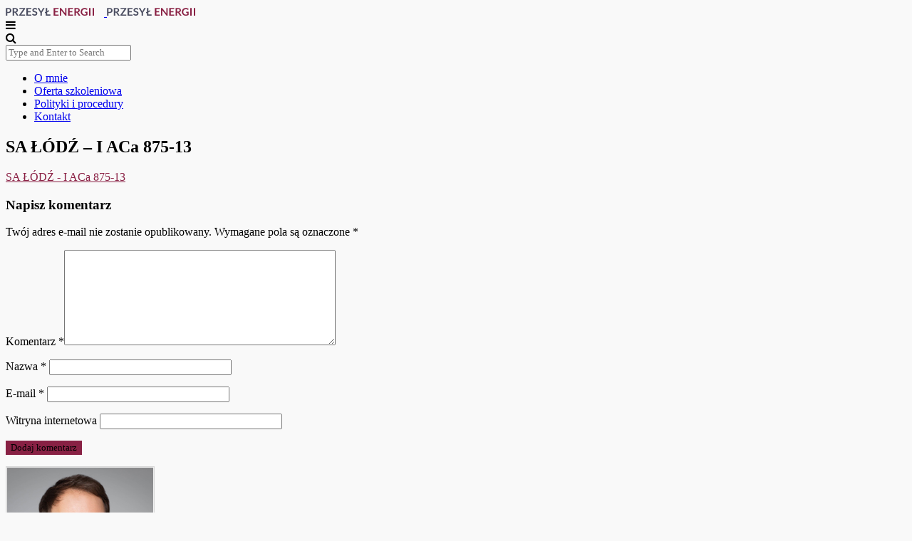

--- FILE ---
content_type: text/html; charset=UTF-8
request_url: https://xn--przesy-energii-lnc.pl/sady-apelacyjne/sa-lodz-i-aca-875-13/
body_size: 22899
content:
<!doctype html>
<!--[if lt IE 7]><html class="no-js lt-ie9 lt-ie8 lt-ie7" lang="pl-PL"> <![endif]-->
<!--[if IE 7]><html class="no-js lt-ie9 lt-ie8" lang="pl-PL"> <![endif]-->
<!--[if IE 8]><html class="no-js lt-ie9" lang="pl-PL"> <![endif]-->
<!--[if IE 9]><html class="no-js lt-ie10" lang="pl-PL"> <![endif]-->
<!--[if gt IE 8]><!--><html class="no-js" lang="pl-PL"> <!--<![endif]--><head><script data-no-optimize="1">var litespeed_docref=sessionStorage.getItem("litespeed_docref");litespeed_docref&&(Object.defineProperty(document,"referrer",{get:function(){return litespeed_docref}}),sessionStorage.removeItem("litespeed_docref"));</script> <meta http-equiv="Content-Type" content="text/html; charset=UTF-8" /><meta charset="UTF-8"><style id="litespeed-ccss">ul{box-sizing:border-box}:root{--wp--preset--font-size--normal:16px;--wp--preset--font-size--huge:42px}:root{--wp--preset--aspect-ratio--square:1;--wp--preset--aspect-ratio--4-3:4/3;--wp--preset--aspect-ratio--3-4:3/4;--wp--preset--aspect-ratio--3-2:3/2;--wp--preset--aspect-ratio--2-3:2/3;--wp--preset--aspect-ratio--16-9:16/9;--wp--preset--aspect-ratio--9-16:9/16;--wp--preset--color--black:#000;--wp--preset--color--cyan-bluish-gray:#abb8c3;--wp--preset--color--white:#fff;--wp--preset--color--pale-pink:#f78da7;--wp--preset--color--vivid-red:#cf2e2e;--wp--preset--color--luminous-vivid-orange:#ff6900;--wp--preset--color--luminous-vivid-amber:#fcb900;--wp--preset--color--light-green-cyan:#7bdcb5;--wp--preset--color--vivid-green-cyan:#00d084;--wp--preset--color--pale-cyan-blue:#8ed1fc;--wp--preset--color--vivid-cyan-blue:#0693e3;--wp--preset--color--vivid-purple:#9b51e0;--wp--preset--gradient--vivid-cyan-blue-to-vivid-purple:linear-gradient(135deg,rgba(6,147,227,1) 0%,#9b51e0 100%);--wp--preset--gradient--light-green-cyan-to-vivid-green-cyan:linear-gradient(135deg,#7adcb4 0%,#00d082 100%);--wp--preset--gradient--luminous-vivid-amber-to-luminous-vivid-orange:linear-gradient(135deg,rgba(252,185,0,1) 0%,rgba(255,105,0,1) 100%);--wp--preset--gradient--luminous-vivid-orange-to-vivid-red:linear-gradient(135deg,rgba(255,105,0,1) 0%,#cf2e2e 100%);--wp--preset--gradient--very-light-gray-to-cyan-bluish-gray:linear-gradient(135deg,#eee 0%,#a9b8c3 100%);--wp--preset--gradient--cool-to-warm-spectrum:linear-gradient(135deg,#4aeadc 0%,#9778d1 20%,#cf2aba 40%,#ee2c82 60%,#fb6962 80%,#fef84c 100%);--wp--preset--gradient--blush-light-purple:linear-gradient(135deg,#ffceec 0%,#9896f0 100%);--wp--preset--gradient--blush-bordeaux:linear-gradient(135deg,#fecda5 0%,#fe2d2d 50%,#6b003e 100%);--wp--preset--gradient--luminous-dusk:linear-gradient(135deg,#ffcb70 0%,#c751c0 50%,#4158d0 100%);--wp--preset--gradient--pale-ocean:linear-gradient(135deg,#fff5cb 0%,#b6e3d4 50%,#33a7b5 100%);--wp--preset--gradient--electric-grass:linear-gradient(135deg,#caf880 0%,#71ce7e 100%);--wp--preset--gradient--midnight:linear-gradient(135deg,#020381 0%,#2874fc 100%);--wp--preset--font-size--small:13px;--wp--preset--font-size--medium:20px;--wp--preset--font-size--large:36px;--wp--preset--font-size--x-large:42px;--wp--preset--spacing--20:.44rem;--wp--preset--spacing--30:.67rem;--wp--preset--spacing--40:1rem;--wp--preset--spacing--50:1.5rem;--wp--preset--spacing--60:2.25rem;--wp--preset--spacing--70:3.38rem;--wp--preset--spacing--80:5.06rem;--wp--preset--shadow--natural:6px 6px 9px rgba(0,0,0,.2);--wp--preset--shadow--deep:12px 12px 50px rgba(0,0,0,.4);--wp--preset--shadow--sharp:6px 6px 0px rgba(0,0,0,.2);--wp--preset--shadow--outlined:6px 6px 0px -3px rgba(255,255,255,1),6px 6px rgba(0,0,0,1);--wp--preset--shadow--crisp:6px 6px 0px rgba(0,0,0,1)}#cookie-law-info-bar{font-size:15px;margin:0 auto;padding:12px 10px;position:absolute;text-align:center;box-sizing:border-box;width:100%;z-index:9999;display:none;left:0;font-weight:300;box-shadow:0 -1px 10px 0 rgba(172,171,171,.3)}#cookie-law-info-bar span{vertical-align:middle}.cli-plugin-button,.cli-plugin-button:visited{display:inline-block;padding:9px 12px;color:#fff;text-decoration:none;position:relative;margin-left:5px;text-decoration:none}.cli-plugin-main-link{margin-left:0;font-weight:550;text-decoration:underline}.cli-plugin-button,.cli-plugin-button:visited,.medium.cli-plugin-button,.medium.cli-plugin-button:visited{font-size:13px;font-weight:400;line-height:1}.cli-plugin-button{margin-top:5px}.cli-bar-popup{-moz-background-clip:padding;-webkit-background-clip:padding;background-clip:padding-box;-webkit-border-radius:30px;-moz-border-radius:30px;border-radius:30px;padding:20px}.cli-container-fluid{padding-right:15px;padding-left:15px;margin-right:auto;margin-left:auto}.cli-row{display:-ms-flexbox;display:flex;-ms-flex-wrap:wrap;flex-wrap:wrap;margin-right:-15px;margin-left:-15px}.cli-align-items-stretch{-ms-flex-align:stretch!important;align-items:stretch!important}.cli-px-0{padding-left:0;padding-right:0}.cli-btn{font-size:14px;display:inline-block;font-weight:400;text-align:center;white-space:nowrap;vertical-align:middle;border:1px solid transparent;padding:.5rem 1.25rem;line-height:1;border-radius:.25rem}.cli-modal-backdrop{position:fixed;top:0;right:0;bottom:0;left:0;z-index:1040;background-color:#000;display:none}.cli-modal-backdrop.cli-fade{opacity:0}.cli-modal a{text-decoration:none}.cli-modal .cli-modal-dialog{position:relative;width:auto;margin:.5rem;font-family:-apple-system,BlinkMacSystemFont,"Segoe UI",Roboto,"Helvetica Neue",Arial,sans-serif,"Apple Color Emoji","Segoe UI Emoji","Segoe UI Symbol";font-size:1rem;font-weight:400;line-height:1.5;color:#212529;text-align:left;display:-ms-flexbox;display:flex;-ms-flex-align:center;align-items:center;min-height:calc(100% - (.5rem*2))}@media (min-width:576px){.cli-modal .cli-modal-dialog{max-width:500px;margin:1.75rem auto;min-height:calc(100% - (1.75rem*2))}}@media (min-width:992px){.cli-modal .cli-modal-dialog{max-width:900px}}.cli-modal-content{position:relative;display:-ms-flexbox;display:flex;-ms-flex-direction:column;flex-direction:column;width:100%;background-color:#fff;background-clip:padding-box;border-radius:.3rem;outline:0}.cli-modal .cli-modal-close{position:absolute;right:10px;top:10px;z-index:1;padding:0;background-color:transparent!important;border:0;-webkit-appearance:none;font-size:1.5rem;font-weight:700;line-height:1;color:#000;text-shadow:0 1px 0 #fff}.cli-switch{display:inline-block;position:relative;min-height:1px;padding-left:70px;font-size:14px}.cli-switch input[type=checkbox]{display:none}.cli-switch .cli-slider{background-color:#e3e1e8;height:24px;width:50px;bottom:0;left:0;position:absolute;right:0;top:0}.cli-switch .cli-slider:before{background-color:#fff;bottom:2px;content:"";height:20px;left:2px;position:absolute;width:20px}.cli-switch input:checked+.cli-slider{background-color:#00acad}.cli-switch input:checked+.cli-slider:before{transform:translateX(26px)}.cli-switch .cli-slider{border-radius:34px}.cli-switch .cli-slider:before{border-radius:50%}.cli-tab-content{background:#fff}.cli-tab-content{width:100%;padding:30px}@media (max-width:767px){.cli-tab-content{padding:30px 10px}}.cli-container-fluid{padding-right:15px;padding-left:15px;margin-right:auto;margin-left:auto}.cli-row{display:-ms-flexbox;display:flex;-ms-flex-wrap:wrap;flex-wrap:wrap;margin-right:-15px;margin-left:-15px}.cli-align-items-stretch{-ms-flex-align:stretch!important;align-items:stretch!important}.cli-px-0{padding-left:0;padding-right:0}.cli-btn{font-size:14px;display:inline-block;font-weight:400;text-align:center;white-space:nowrap;vertical-align:middle;border:1px solid transparent;padding:.5rem 1.25rem;line-height:1;border-radius:.25rem}.cli-modal-backdrop{position:fixed;top:0;right:0;bottom:0;left:0;z-index:1040;background-color:#000;-webkit-transform:scale(0);transform:scale(0)}.cli-modal-backdrop.cli-fade{opacity:0}.cli-modal{position:fixed;top:0;right:0;bottom:0;left:0;z-index:99999;transform:scale(0);overflow:hidden;outline:0;display:none}.cli-modal a{text-decoration:none}.cli-modal .cli-modal-dialog{position:relative;width:auto;margin:.5rem;font-family:inherit;font-size:1rem;font-weight:400;line-height:1.5;color:#212529;text-align:left;display:-ms-flexbox;display:flex;-ms-flex-align:center;align-items:center;min-height:calc(100% - (.5rem*2))}@media (min-width:576px){.cli-modal .cli-modal-dialog{max-width:500px;margin:1.75rem auto;min-height:calc(100% - (1.75rem*2))}}.cli-modal-content{position:relative;display:-ms-flexbox;display:flex;-ms-flex-direction:column;flex-direction:column;width:100%;background-color:#fff;background-clip:padding-box;border-radius:.2rem;box-sizing:border-box;outline:0}.cli-switch{display:inline-block;position:relative;min-height:1px;padding-left:38px;font-size:14px}.cli-switch input[type=checkbox]{display:none}.cli-switch .cli-slider{background-color:#e3e1e8;height:20px;width:38px;bottom:0;left:0;position:absolute;right:0;top:0}.cli-switch .cli-slider:before{background-color:#fff;bottom:2px;content:"";height:15px;left:3px;position:absolute;width:15px}.cli-switch input:checked+.cli-slider{background-color:#61a229}.cli-switch input:checked+.cli-slider:before{transform:translateX(18px)}.cli-switch .cli-slider{border-radius:34px;font-size:0}.cli-switch .cli-slider:before{border-radius:50%}.cli-tab-content{background:#fff}.cli-tab-content{width:100%;padding:5px 30px 5px 5px;box-sizing:border-box}@media (max-width:767px){.cli-tab-content{padding:30px 10px}}.cli-tab-footer .cli-btn{background-color:#00acad;padding:10px 15px;text-decoration:none}.cli-tab-footer .wt-cli-privacy-accept-btn{background-color:#61a229;color:#fff;border-radius:0}.cli-tab-footer{width:100%;text-align:right;padding:20px 0}.cli-col-12{width:100%}.cli-tab-header{display:flex;justify-content:space-between}.cli-tab-header a:before{width:10px;height:2px;left:0;top:calc(50% - 1px)}.cli-tab-header a:after{width:2px;height:10px;left:4px;top:calc(50% - 5px);-webkit-transform:none;transform:none}.cli-tab-header a:before{width:7px;height:7px;border-right:1px solid #4a6e78;border-bottom:1px solid #4a6e78;content:" ";transform:rotate(-45deg);margin-right:10px}.cli-tab-header a.cli-nav-link{position:relative;display:flex;align-items:center;font-size:14px;color:#000;text-transform:capitalize}.cli-tab-header{border-radius:5px;padding:12px 15px;background-color:#f2f2f2}.cli-modal .cli-modal-close{position:absolute;right:0;top:0;z-index:1;-webkit-appearance:none;width:40px;height:40px;padding:0;border-radius:50%;padding:10px;background:0 0;border:none;min-width:40px}.cli-tab-container h4{font-family:inherit;font-size:16px;margin-bottom:15px;margin:10px 0}#cliSettingsPopup .cli-tab-section-container{padding-top:12px}.cli-privacy-content-text{font-size:14px;line-height:1.4;margin-top:0;padding:0;color:#000}.cli-tab-content{display:none}.cli-tab-section .cli-tab-content{padding:10px 20px 5px}.cli-tab-section{margin-top:5px}@media (min-width:992px){.cli-modal .cli-modal-dialog{max-width:645px}}.cli-switch .cli-slider:after{content:attr(data-cli-disable);position:absolute;right:50px;color:#000;font-size:12px;text-align:right;min-width:80px}.cli-switch input:checked+.cli-slider:after{content:attr(data-cli-enable)}.cli-privacy-overview:not(.cli-collapsed) .cli-privacy-content{max-height:60px;overflow:hidden}a.cli-privacy-readmore{font-size:12px;margin-top:12px;display:inline-block;padding-bottom:0;color:#000;text-decoration:underline}.cli-modal-footer{position:relative}a.cli-privacy-readmore:before{content:attr(data-readmore-text)}.cli-modal-close svg{fill:#000}span.cli-necessary-caption{color:#000;font-size:12px}.cli-tab-container .cli-row{max-height:500px;overflow-y:auto}.wt-cli-sr-only{display:none;font-size:16px}.wt-cli-necessary-checkbox{display:none!important}.wt-cli-privacy-overview-actions{padding-bottom:0}.wt-cli-cookie-description{font-size:14px;line-height:1.4;margin-top:0;padding:0;color:#000}.spu-box,.spu-box *{box-sizing:border-box}.wppopups-whole{position:relative;width:100%;left:0;top:0;z-index:999998;display:flex;align-items:center;justify-content:center}.spu-bg{position:fixed;width:100%;height:100%;top:0;left:0;display:none;z-index:99999}.spu-box:before,.spu-box:after{content:"";display:table}.spu-box:after{clear:both}.spu-box{zoom:1}.spu-box{position:fixed;z-index:999999;width:100%;max-height:100vh}.spu-close{position:absolute;padding:0;background:0 0;border:0;-webkit-appearance:none;line-height:.5;text-decoration:none;z-index:9999}html .spu-box a.spu-close{text-decoration:none}.spu-close-top_right{right:8px;top:5px}span.spu-timer{position:absolute;bottom:0;left:0;font-size:12px;position:absolute;width:100%;text-align:right;padding:0 10px}@media all and (max-width:568px){.spu-box{max-width:90vw!important}}.fa{display:inline-block;font:normal normal normal 14px/1 FontAwesome;font-size:inherit;text-rendering:auto;-webkit-font-smoothing:antialiased;-moz-osx-font-smoothing:grayscale}.fa-search:before{content:"\f002"}.fa-twitter:before{content:"\f099"}.fa-facebook:before{content:"\f09a"}.fa-bars:before{content:"\f0c9"}.fa-pinterest:before{content:"\f0d2"}.fa-linkedin:before{content:"\f0e1"}.fa-google:before{content:"\f1a0"}body{background-color:#f9f9f9}.sharing-wrapper.bottom .sharing>div.sharing-pinterest{display:none}input[type=submit]{background-color:#882144;border:1px solid #882144}.widget .widget-title{font-weight:600}.entry a{color:#8a2044}@media only screen and (max-width:1140px){.container{width:720px}.normal .post-container .main-post{width:100%;margin-right:auto;float:none}.post-container .sidebar,.post-container .sidebar-container{float:none;width:100%}.post-container .sidebar-container{-webkit-columns:100px 2;-moz-columns:100px 2;columns:100px 2;-webkit-column-gap:20px;-moz-column-gap:20px;column-gap:20px}#heading.second-nav .logo-wrapper{padding:0 20px}#heading .logo-wrapper .logo-desktop{display:none}#heading .logo-wrapper .logo-mobile{display:inline-block}#heading .mobile-navigation{display:block!important}#heading.second-nav .mobile-navigation{float:right}#heading .navigation,#heading .nav-search{display:none}}@media only screen and (max-width:768px){.container{width:auto;padding:0 20px}.nav-container .container{padding:0}.entry p{margin:20px 10px}.sharing>div{border:none}}@media only screen and (max-width:640px){.post-container .sidebar-container{-webkit-columns:100px 1;-moz-columns:100px 1;columns:100px 1}article h1.content-title{line-height:1em}.widget .widget-title span:after,.widget .widget-title span:before{top:8px}}@media only screen and (max-width:480px){h1{font-size:38px;line-height:1.4em}h3{font-size:28px;line-height:1.4em}h4{font-size:24px;line-height:1.4em}#commentform p.comment-form-author,#commentform p.comment-form-email{float:none}#commentform p.comment-form-author{width:auto}#commentform p.comment-form-email{width:auto}#respond #commentform{padding-top:10px}#cancel-comment-reply-link{border-bottom:1px solid #ddd;color:#666;padding-bottom:10px;padding-left:0;position:relative;right:0;text-align:center}}body,input,textarea,button,label{font-family:Open Sans}article .content-title,.meta-article-header,h1,h3,h4{font-family:Playfair Display}#heading .navigation,#heading .mobile-menu{font-family:Lato}.small-font{font-size:12px!important;line-height:20px!important;text-align:justify}#spu-bg-3978{background-color:rgba(0,0,0,.5)}#spu-3978 .spu-close{font-size:30px;color:#666;text-shadow:0 1px 0 #fff}#spu-3978{background-color:rgba(238,238,238,1);max-width:1000px;border-radius:0;height:auto;box-shadow:0px 0px 10px 1px #666}#spu-3978 .spu-container{padding:25px;height:calc(100% - 28px)}.sharing-wrapper{display:none}</style><link rel="preload" data-asynced="1" data-optimized="2" as="style" onload="this.onload=null;this.rel='stylesheet'" href="https://xn--przesy-energii-lnc.pl/wp-content/litespeed/ucss/d17cb71eb99835454186bb1b27d17435.css?ver=e19a5" /><script type="litespeed/javascript">!function(a){"use strict";var b=function(b,c,d){function e(a){return h.body?a():void setTimeout(function(){e(a)})}function f(){i.addEventListener&&i.removeEventListener("load",f),i.media=d||"all"}var g,h=a.document,i=h.createElement("link");if(c)g=c;else{var j=(h.body||h.getElementsByTagName("head")[0]).childNodes;g=j[j.length-1]}var k=h.styleSheets;i.rel="stylesheet",i.href=b,i.media="only x",e(function(){g.parentNode.insertBefore(i,c?g:g.nextSibling)});var l=function(a){for(var b=i.href,c=k.length;c--;)if(k[c].href===b)return a();setTimeout(function(){l(a)})};return i.addEventListener&&i.addEventListener("load",f),i.onloadcssdefined=l,l(f),i};"undefined"!=typeof exports?exports.loadCSS=b:a.loadCSS=b}("undefined"!=typeof global?global:this);!function(a){if(a.loadCSS){var b=loadCSS.relpreload={};if(b.support=function(){try{return a.document.createElement("link").relList.supports("preload")}catch(b){return!1}},b.poly=function(){for(var b=a.document.getElementsByTagName("link"),c=0;c<b.length;c++){var d=b[c];"preload"===d.rel&&"style"===d.getAttribute("as")&&(a.loadCSS(d.href,d,d.getAttribute("media")),d.rel=null)}},!b.support()){b.poly();var c=a.setInterval(b.poly,300);a.addEventListener&&a.addEventListener("load",function(){b.poly(),a.clearInterval(c)}),a.attachEvent&&a.attachEvent("onload",function(){a.clearInterval(c)})}}}(this);</script> <meta name='viewport' content='width=device-width, initial-scale=1, maximum-scale=1, user-scalable=no' /><link rel="profile" href="http://gmpg.org/xfn/11" /><link rel="pingback" href="https://xn--przesy-energii-lnc.pl/xmlrpc.php" /><link rel="alternate" type="application/rss+xml" title="Przesył Energii RSS Feed" href="https://xn--przesy-energii-lnc.pl/feed/"><link rel="shortcut icon" href="https://xn--przesy-energii-lnc.pl/wp-content/uploads/2019/09/sidebar.author.png" type="image/x-icon"><link rel="icon" href="https://xn--przesy-energii-lnc.pl/wp-content/uploads/2019/09/sidebar.author.png" type="image/x-icon"><meta name='robots' content='index, follow, max-image-preview:large, max-snippet:-1, max-video-preview:-1' /> <script id="wpp-js" type="litespeed/javascript" data-src="https://xn--przesy-energii-lnc.pl/wp-content/plugins/wordpress-popular-posts/assets/js/wpp.min.js?ver=7.1.0" data-sampling="0" data-sampling-rate="100" data-api-url="https://xn--przesy-energii-lnc.pl/wp-json/wordpress-popular-posts" data-post-id="2006" data-token="6718947cb9" data-lang="0" data-debug="0"></script> <title>SA ŁÓDŹ - I ACa 875-13 - Przesył Energii</title><link rel="canonical" href="https://xn--przesy-energii-lnc.pl/sady-apelacyjne/sa-lodz-i-aca-875-13/" /><meta property="og:locale" content="pl_PL" /><meta property="og:type" content="article" /><meta property="og:title" content="SA ŁÓDŹ - I ACa 875-13 - Przesył Energii" /><meta property="og:description" content="SA ŁÓDŹ - I ACa 875-13" /><meta property="og:url" content="https://xn--przesy-energii-lnc.pl/sady-apelacyjne/sa-lodz-i-aca-875-13/" /><meta property="og:site_name" content="Przesył Energii" /><meta name="twitter:card" content="summary_large_image" /> <script type="application/ld+json" class="yoast-schema-graph">{"@context":"https://schema.org","@graph":[{"@type":"WebPage","@id":"https://xn--przesy-energii-lnc.pl/sady-apelacyjne/sa-lodz-i-aca-875-13/","url":"https://xn--przesy-energii-lnc.pl/sady-apelacyjne/sa-lodz-i-aca-875-13/","name":"SA ŁÓDŹ - I ACa 875-13 - Przesył Energii","isPartOf":{"@id":"https://xn--przesy-energii-lnc.pl/#website"},"primaryImageOfPage":{"@id":"https://xn--przesy-energii-lnc.pl/sady-apelacyjne/sa-lodz-i-aca-875-13/#primaryimage"},"image":{"@id":"https://xn--przesy-energii-lnc.pl/sady-apelacyjne/sa-lodz-i-aca-875-13/#primaryimage"},"thumbnailUrl":"","datePublished":"2014-02-11T23:00:40+00:00","breadcrumb":{"@id":"https://xn--przesy-energii-lnc.pl/sady-apelacyjne/sa-lodz-i-aca-875-13/#breadcrumb"},"inLanguage":"pl-PL","potentialAction":[{"@type":"ReadAction","target":["https://xn--przesy-energii-lnc.pl/sady-apelacyjne/sa-lodz-i-aca-875-13/"]}]},{"@type":"ImageObject","inLanguage":"pl-PL","@id":"https://xn--przesy-energii-lnc.pl/sady-apelacyjne/sa-lodz-i-aca-875-13/#primaryimage","url":"","contentUrl":""},{"@type":"BreadcrumbList","@id":"https://xn--przesy-energii-lnc.pl/sady-apelacyjne/sa-lodz-i-aca-875-13/#breadcrumb","itemListElement":[{"@type":"ListItem","position":1,"name":"Strona główna","item":"https://xn--przesy-energii-lnc.pl/"},{"@type":"ListItem","position":2,"name":"Sądy Apelacyjne","item":"https://xn--przesy-energii-lnc.pl/sady-apelacyjne/"},{"@type":"ListItem","position":3,"name":"SA ŁÓDŹ &#8211; I ACa 875-13"}]},{"@type":"WebSite","@id":"https://xn--przesy-energii-lnc.pl/#website","url":"https://xn--przesy-energii-lnc.pl/","name":"Przesył Energii","description":"","potentialAction":[{"@type":"SearchAction","target":{"@type":"EntryPoint","urlTemplate":"https://xn--przesy-energii-lnc.pl/?s={search_term_string}"},"query-input":{"@type":"PropertyValueSpecification","valueRequired":true,"valueName":"search_term_string"}}],"inLanguage":"pl-PL"}]}</script> <link rel="alternate" type="application/rss+xml" title="Przesył Energii &raquo; Kanał z wpisami" href="https://xn--przesy-energii-lnc.pl/feed/" /><link rel="alternate" type="application/rss+xml" title="Przesył Energii &raquo; Kanał z komentarzami" href="https://xn--przesy-energii-lnc.pl/comments/feed/" /><link rel="alternate" type="application/rss+xml" title="Przesył Energii &raquo; SA ŁÓDŹ &#8211; I ACa 875-13 Kanał z komentarzami" href="https://xn--przesy-energii-lnc.pl/sady-apelacyjne/sa-lodz-i-aca-875-13/feed/" /> <script type="litespeed/javascript">window._wpemojiSettings={"baseUrl":"https:\/\/s.w.org\/images\/core\/emoji\/15.0.3\/72x72\/","ext":".png","svgUrl":"https:\/\/s.w.org\/images\/core\/emoji\/15.0.3\/svg\/","svgExt":".svg","source":{"concatemoji":"https:\/\/xn--przesy-energii-lnc.pl\/wp-includes\/js\/wp-emoji-release.min.js?ver=6.6.4"}};
/*! This file is auto-generated */
!function(i,n){var o,s,e;function c(e){try{var t={supportTests:e,timestamp:(new Date).valueOf()};sessionStorage.setItem(o,JSON.stringify(t))}catch(e){}}function p(e,t,n){e.clearRect(0,0,e.canvas.width,e.canvas.height),e.fillText(t,0,0);var t=new Uint32Array(e.getImageData(0,0,e.canvas.width,e.canvas.height).data),r=(e.clearRect(0,0,e.canvas.width,e.canvas.height),e.fillText(n,0,0),new Uint32Array(e.getImageData(0,0,e.canvas.width,e.canvas.height).data));return t.every(function(e,t){return e===r[t]})}function u(e,t,n){switch(t){case"flag":return n(e,"\ud83c\udff3\ufe0f\u200d\u26a7\ufe0f","\ud83c\udff3\ufe0f\u200b\u26a7\ufe0f")?!1:!n(e,"\ud83c\uddfa\ud83c\uddf3","\ud83c\uddfa\u200b\ud83c\uddf3")&&!n(e,"\ud83c\udff4\udb40\udc67\udb40\udc62\udb40\udc65\udb40\udc6e\udb40\udc67\udb40\udc7f","\ud83c\udff4\u200b\udb40\udc67\u200b\udb40\udc62\u200b\udb40\udc65\u200b\udb40\udc6e\u200b\udb40\udc67\u200b\udb40\udc7f");case"emoji":return!n(e,"\ud83d\udc26\u200d\u2b1b","\ud83d\udc26\u200b\u2b1b")}return!1}function f(e,t,n){var r="undefined"!=typeof WorkerGlobalScope&&self instanceof WorkerGlobalScope?new OffscreenCanvas(300,150):i.createElement("canvas"),a=r.getContext("2d",{willReadFrequently:!0}),o=(a.textBaseline="top",a.font="600 32px Arial",{});return e.forEach(function(e){o[e]=t(a,e,n)}),o}function t(e){var t=i.createElement("script");t.src=e,t.defer=!0,i.head.appendChild(t)}"undefined"!=typeof Promise&&(o="wpEmojiSettingsSupports",s=["flag","emoji"],n.supports={everything:!0,everythingExceptFlag:!0},e=new Promise(function(e){i.addEventListener("DOMContentLiteSpeedLoaded",e,{once:!0})}),new Promise(function(t){var n=function(){try{var e=JSON.parse(sessionStorage.getItem(o));if("object"==typeof e&&"number"==typeof e.timestamp&&(new Date).valueOf()<e.timestamp+604800&&"object"==typeof e.supportTests)return e.supportTests}catch(e){}return null}();if(!n){if("undefined"!=typeof Worker&&"undefined"!=typeof OffscreenCanvas&&"undefined"!=typeof URL&&URL.createObjectURL&&"undefined"!=typeof Blob)try{var e="postMessage("+f.toString()+"("+[JSON.stringify(s),u.toString(),p.toString()].join(",")+"));",r=new Blob([e],{type:"text/javascript"}),a=new Worker(URL.createObjectURL(r),{name:"wpTestEmojiSupports"});return void(a.onmessage=function(e){c(n=e.data),a.terminate(),t(n)})}catch(e){}c(n=f(s,u,p))}t(n)}).then(function(e){for(var t in e)n.supports[t]=e[t],n.supports.everything=n.supports.everything&&n.supports[t],"flag"!==t&&(n.supports.everythingExceptFlag=n.supports.everythingExceptFlag&&n.supports[t]);n.supports.everythingExceptFlag=n.supports.everythingExceptFlag&&!n.supports.flag,n.DOMReady=!1,n.readyCallback=function(){n.DOMReady=!0}}).then(function(){return e}).then(function(){var e;n.supports.everything||(n.readyCallback(),(e=n.source||{}).concatemoji?t(e.concatemoji):e.wpemoji&&e.twemoji&&(t(e.twemoji),t(e.wpemoji)))}))}((window,document),window._wpemojiSettings)</script> <script type="litespeed/javascript" data-src="https://xn--przesy-energii-lnc.pl/wp-includes/js/jquery/jquery.min.js?ver=3.7.1" id="jquery-core-js"></script> <script id="cookie-law-info-js-extra" type="litespeed/javascript">var Cli_Data={"nn_cookie_ids":[],"cookielist":[],"non_necessary_cookies":[],"ccpaEnabled":"","ccpaRegionBased":"","ccpaBarEnabled":"","strictlyEnabled":["necessary","obligatoire"],"ccpaType":"gdpr","js_blocking":"","custom_integration":"","triggerDomRefresh":"","secure_cookies":""};var cli_cookiebar_settings={"animate_speed_hide":"500","animate_speed_show":"500","background":"#fff","border":"#444","border_on":"","button_1_button_colour":"#000","button_1_button_hover":"#000000","button_1_link_colour":"#fff","button_1_as_button":"1","button_1_new_win":"","button_2_button_colour":"#333","button_2_button_hover":"#292929","button_2_link_colour":"#444","button_2_as_button":"","button_2_hidebar":"","button_3_button_colour":"#000","button_3_button_hover":"#000000","button_3_link_colour":"#fff","button_3_as_button":"1","button_3_new_win":"","button_4_button_colour":"#000","button_4_button_hover":"#000000","button_4_link_colour":"#fff","button_4_as_button":"1","button_7_button_colour":"#61a229","button_7_button_hover":"#4e8221","button_7_link_colour":"#fff","button_7_as_button":"1","button_7_new_win":"","font_family":"Arial, Helvetica, sans-serif","header_fix":"","notify_animate_hide":"1","notify_animate_show":"","notify_div_id":"#cookie-law-info-bar","notify_position_horizontal":"right","notify_position_vertical":"bottom","scroll_close":"","scroll_close_reload":"","accept_close_reload":"","reject_close_reload":"","showagain_tab":"","showagain_background":"#fff","showagain_border":"#000","showagain_div_id":"#cookie-law-info-again","showagain_x_position":"100px","text":"#000","show_once_yn":"","show_once":"10000","logging_on":"","as_popup":"","popup_overlay":"1","bar_heading_text":"","cookie_bar_as":"banner","popup_showagain_position":"bottom-right","widget_position":"left"};var log_object={"ajax_url":"https:\/\/xn--przesy-energii-lnc.pl\/wp-admin\/admin-ajax.php"}</script> <link rel="https://api.w.org/" href="https://xn--przesy-energii-lnc.pl/wp-json/" /><link rel="alternate" title="JSON" type="application/json" href="https://xn--przesy-energii-lnc.pl/wp-json/wp/v2/media/2006" /><link rel="EditURI" type="application/rsd+xml" title="RSD" href="https://xn--przesy-energii-lnc.pl/xmlrpc.php?rsd" /><meta name="generator" content="WordPress 6.6.4" /><link rel='shortlink' href='https://xn--przesy-energii-lnc.pl/?p=2006' /><link rel="alternate" title="oEmbed (JSON)" type="application/json+oembed" href="https://xn--przesy-energii-lnc.pl/wp-json/oembed/1.0/embed?url=https%3A%2F%2Fxn--przesy-energii-lnc.pl%2Fsady-apelacyjne%2Fsa-lodz-i-aca-875-13%2F" /><link rel="alternate" title="oEmbed (XML)" type="text/xml+oembed" href="https://xn--przesy-energii-lnc.pl/wp-json/oembed/1.0/embed?url=https%3A%2F%2Fxn--przesy-energii-lnc.pl%2Fsady-apelacyjne%2Fsa-lodz-i-aca-875-13%2F&#038;format=xml" /></head><body class="attachment attachment-template-default attachmentid-2006 attachment-pdf"><div id="wrapper" class="full"><div id="heading" class="second-nav"><div class="nav-helper"></div><div class="nav-container"><div class="nav-wrapper"><div class="container"><div class="logo-wrapper">
<a title="Przesył Energii" href="https://xn--przesy-energii-lnc.pl">
<img data-lazyloaded="1" src="[data-uri]" width="138" height="15" class="logo-desktop" data-src="https://xn--przesy-energii-lnc.pl/wp-content/uploads/2019/09/logo.png" data-at2x="https://xn--przesy-energii-lnc.pl/wp-content/uploads/2019/09/logo2.png" alt="Przesył Energii">
<img data-lazyloaded="1" src="[data-uri]" width="138" height="15" class="logo-mobile"  data-src="https://xn--przesy-energii-lnc.pl/wp-content/uploads/2019/09/logo.png" data-at2x="https://xn--przesy-energii-lnc.pl/wp-content/uploads/2019/09/logo2.png" alt="Przesył Energii">
</a></div><div class="mobile-navigation">
<i class="fa fa-bars"></i></div><div class="mobile-menu"></div><div class="nav-search">
<i class="fa fa-search"></i><div class="searchbox"><form class="searchform" method="get" action="https://xn--przesy-energii-lnc.pl/">
<input type="text" autocomplete="off" id="s" name="s" placeholder="Type and Enter to Search"></form></div></div><div class="navigation"><ul id="menu-menu" class="menu"><li id="menu-item-17" class="menu-item menu-item-type-post_type menu-item-object-page menu-item-17"><a href="https://xn--przesy-energii-lnc.pl/o-mnie/">O mnie</a></li><li id="menu-item-4011" class="menu-item menu-item-type-post_type menu-item-object-page menu-item-4011"><a href="https://xn--przesy-energii-lnc.pl/oferta-szkoleniowa/">Oferta szkoleniowa</a></li><li id="menu-item-4012" class="menu-item menu-item-type-post_type menu-item-object-page menu-item-4012"><a href="https://xn--przesy-energii-lnc.pl/polityki-i-procedury/">Polityki i procedury</a></li><li id="menu-item-15" class="menu-item menu-item-type-post_type menu-item-object-page menu-item-15"><a href="https://xn--przesy-energii-lnc.pl/kontakt/">Kontakt</a></li></ul></div></div></div></div></div><div id="post-wrapper" class="normal"><div class="container">
<span class="line-heading-single"></span><div class="post-container"><div class="main-post"><article id="post-2006" class="full-content enable-pin-share post-2006 attachment type-attachment status-inherit hentry"><div class="content-header-single"><h1 class="content-title">SA ŁÓDŹ &#8211; I ACa 875-13</h1><span class="content-separator"></span></div><div class="entry clearfix"><p class="attachment"><a href='https://xn--przesy-energii-lnc.pl/wp-content/uploads/2014/02/SA-ŁÓDŹ-I-ACa-875-13.pdf'>SA ŁÓDŹ - I ACa 875-13</a></p></div></article><div class="sharing-wrapper bottom circle"><div class="meta-article-header">
<span>Udostępnij artykuł</span></div><div class="sharing"><div class="sharing-facebook">
<a data-shareto="Facebook" rel="nofollow" target="_blank" href="https://www.facebook.com/sharer/sharer.php?u=https://xn--przesy-energii-lnc.pl/?p=2006"><i class="fa fa-facebook"></i></a></div><div class="sharing-twitter">
<a data-shareto="Twitter" rel="nofollow" target="_blank" href="https://twitter.com/home?status=SA+%C5%81%C3%93D%C5%B9+%26%238211%3B+I+ACa+875-13%20-%20https://xn--przesy-energii-lnc.pl/?p=2006"><i class="fa fa-twitter"></i></a></div><div class="sharing-google">
<a data-shareto="Google" rel="nofollow" target="_blank" href="https://plus.google.com/share?url=https://xn--przesy-energii-lnc.pl/?p=2006"><i class="fa fa-google"></i></a></div><div class="sharing-pinterest">
<a data-shareto="Pinterest" rel="nofollow" target="_blank" href="#" data-href="https://pinterest.com/pin/create/button/?url=https://xn--przesy-energii-lnc.pl/?p=2006&amp;media=https://xn--przesy-energii-lnc.pl/wp-content/uploads/2014/02/SA-ŁÓDŹ-I-ACa-875-13.pdf&amp;description=SA+%C5%81%C3%93D%C5%B9+%26%238211%3B+I+ACa+875-13"><i class="fa fa-pinterest"></i></a></div><div class="sharing-linkedin">
<a data-shareto="Linkedin" rel="nofollow" target="_blank" href="http://www.linkedin.com/shareArticle?mini=true&amp;url=https://xn--przesy-energii-lnc.pl/?p=2006&amp;title=SA+%C5%81%C3%93D%C5%B9+%26%238211%3B+I+ACa+875-13&amp;summary=SA+%C5%81%C3%93D%C5%B9+-+I+ACa+875-13&amp;source=Przesy%C5%82+Energii"><i class="fa fa-linkedin"></i></a></div></div></div><div id="comments" class="comment-wrapper"><div id="respond" class="comment-respond"><h3 id="reply-title" class="comment-reply-title">Napisz komentarz <small><a rel="nofollow" id="cancel-comment-reply-link" href="/sady-apelacyjne/sa-lodz-i-aca-875-13/#respond" style="display:none;">Cancel Reply</a></small></h3><form action="https://xn--przesy-energii-lnc.pl/wp-comments-post.php" method="post" id="commentform" class="comment-form"><p class="comment-notes"><span id="email-notes">Twój adres e-mail nie zostanie opublikowany.</span> <span class="required-field-message">Wymagane pola są oznaczone <span class="required">*</span></span></p><p class="comment-form-comment"><label for="comment">Komentarz <span class="required">*</span></label><textarea id="comment" name="comment" cols="45" rows="8" maxlength="65525" required="required"></textarea></p><p class="comment-form-author"><label for="author">Nazwa <span class="required">*</span></label> <input id="author" name="author" type="text" value="" size="30" maxlength="245" autocomplete="name" required="required" /></p><p class="comment-form-email"><label for="email">E-mail <span class="required">*</span></label> <input id="email" name="email" type="text" value="" size="30" maxlength="100" aria-describedby="email-notes" autocomplete="email" required="required" /></p><p class="comment-form-url"><label for="url">Witryna internetowa</label> <input id="url" name="url" type="text" value="" size="30" maxlength="200" autocomplete="url" /></p><p class="form-submit"><input name="submit" type="submit" id="submit" class="submit" value="Dodaj komentarz" /> <input type='hidden' name='comment_post_ID' value='2006' id='comment_post_ID' />
<input type='hidden' name='comment_parent' id='comment_parent' value='0' /></p><p style="display: none;"><input type="hidden" id="akismet_comment_nonce" name="akismet_comment_nonce" value="874b1e3d85" /></p><p style="display: none !important;" class="akismet-fields-container" data-prefix="ak_"><label>&#916;<textarea name="ak_hp_textarea" cols="45" rows="8" maxlength="100"></textarea></label><input type="hidden" id="ak_js_1" name="ak_js" value="30"/><script type="litespeed/javascript">document.getElementById("ak_js_1").setAttribute("value",(new Date()).getTime())</script></p></form></div></div></div><div class="sidebar"><div class="sidebar-container"><aside class="widget_text widget widget_custom_html" id="custom_html-6"><div class="textwidget custom-html-widget"><img data-lazyloaded="1" src="[data-uri]" class="author" data-src="https://przesył-energii.pl/wp-content/themes/thesis_184/custom/images/sidebar.author.png" alt="Piotr Zamroch" /><div class="author-info"><h4>Piotr Zamroch</h4>
<strong>radca prawny</strong><p>Specjalizuje się w problematyce energetycznej ze szczególnym uwzględnieniem zagadnień pozyskiwania przez przedsiębiorców przesyłowych <br />praw do nieruchomości <a href="http://www.przesył-energii.pl/o-mnie/">&gt;&gt;&gt;</a></p></div></div></aside><aside class="widget_text widget widget_custom_html" id="custom_html-10"><h3 class="widget-title"><span>Inwestycje przesyłowe</span></h3><div class="textwidget custom-html-widget"><a href="http://inwestycjeprzesylowe.pl/" target="_blank" rel="noopener"><img data-lazyloaded="1" src="[data-uri]" width="206" height="206" data-src="http://xn--przesy-energii-lnc.pl/wp-content/uploads/2014/07/zwrot-podatku-02.jpg.webp" alt="Inwestycje przesyłowe" style="display:block; margin:0 auto 20px auto;" /></a></div></aside><aside class="widget_text widget widget_custom_html" id="custom_html-7"><h3 class="widget-title"><span>Grand Law Blog 2013</span></h3><div class="textwidget custom-html-widget"><img data-lazyloaded="1" src="[data-uri]" width="220" height="220" data-src="http://xn--przesy-energii-lnc.pl/wp-content/uploads/2013/07/GLB1.jpg.webp" alt="Grand Law Blog 2013" style="text-align:center; width:220px; display:block; margin:0 auto 20px auto;" /></div></aside><aside class="widget_text widget widget_custom_html" id="custom_html-8"><h3 class="widget-title"><span>Standard przesyłowy</span></h3><div class="textwidget custom-html-widget"><p style="text-align:center;">Standard przesyłowy od 01.01.2017</p>
<a href="http://xn--przesy-energii-lnc.pl/wp-content/uploads/2017/01/Standard-przesylowy-od-01.01.2017.pdf"><img data-lazyloaded="1" src="[data-uri]" data-src="http://przesył-energii.pl/wp-content/uploads/2017/01/Standard-przesylowy-od-01.01.2017.jpg" alt="Okładka" style="margin: 15px auto; display:block; width:150px; border:1px solid #000; -webkit-box-shadow: 3px 3px 5px 1px rgba(0,0,0,0.5); box-shadow: 3px 3px 5px 1px rgba(0,0,0,0.5);" /></a></div></aside><aside class="widget_text widget widget_custom_html" id="custom_html-9"><h3 class="widget-title"><span>Książka</span></h3><div class="textwidget custom-html-widget"><div style="margin: 0 auto 10px auto; display:block; text-align:center;"><a href="http://sklep.pfsrm.pl/node/85"><img data-lazyloaded="1" src="[data-uri]" width="134" height="186" data-src="http://xn--przesy-energii-lnc.pl/wp-content/uploads/2013/10/ksiazka.png.webp" alt="Książka" /></a></div></div></aside><aside class="widget widget_execphp" id="execphp-2"><h3 class="widget-title"><span>Wzór wniosku</span></h3><div class="execphpwidget"><div style="margin: 0 auto 10px auto; display:block; text-align:center;"><a href="http://xn--przesy-energii-lnc.pl/pobierz.php?opcja=1"><img data-lazyloaded="1" src="[data-uri]" width="134" height="186" data-src="http://xn--przesy-energii-lnc.pl/wp-content/uploads/2016/06/wniosek.png" alt="Wniosek" /></a></div><div style="text-align:center; margin:10px auto 20px auto; display:block;">[Pobrano: 119960 razy]</div></div></aside><aside class="widget widget_categories" id="categories-3"><h3 class="widget-title"><span>Tematy główne</span></h3><ul><li class="cat-item cat-item-6"><a href="https://xn--przesy-energii-lnc.pl/category/bezumowne-korzystanie/">Bezumowne korzystanie</a></li><li class="cat-item cat-item-7"><a href="https://xn--przesy-energii-lnc.pl/category/inne/">Inne</a></li><li class="cat-item cat-item-1"><a href="https://xn--przesy-energii-lnc.pl/category/korytarze-przesylowe/">Korytarze przesyłowe</a></li><li class="cat-item cat-item-8"><a href="https://xn--przesy-energii-lnc.pl/category/ograniczenie-wlasnosci/">Ograniczenie własności</a></li><li class="cat-item cat-item-4"><a href="https://xn--przesy-energii-lnc.pl/category/sluzebnosc-przesylu/">Służebność przesyłu</a></li><li class="cat-item cat-item-5"><a href="https://xn--przesy-energii-lnc.pl/category/zasiedzenie-sluzebnosci-przesylu/">Zasiedzenie służebności przesyłu</a></li></ul></aside><aside class="widget widget_pages" id="pages-2"><h3 class="widget-title"><span>Baza wiedzy</span></h3><ul><li class="page_item page-item-27"><a href="https://xn--przesy-energii-lnc.pl/akty-prawne/">Akty prawne</a></li><li class="page_item page-item-3718"><a href="https://xn--przesy-energii-lnc.pl/konferencja/">Konferencja</a></li><li class="page_item page-item-4009"><a href="https://xn--przesy-energii-lnc.pl/oferta-szkoleniowa/">Oferta szkoleniowa</a></li><li class="page_item page-item-109"><a href="https://xn--przesy-energii-lnc.pl/orzecznictwo-2/">Orzecznictwo</a></li><li class="page_item page-item-4007"><a href="https://xn--przesy-energii-lnc.pl/polityki-i-procedury/">Polityki i procedury</a></li><li class="page_item page-item-29"><a href="https://xn--przesy-energii-lnc.pl/prace-ustawodawcze/">Prace ustawodawcze</a></li><li class="page_item page-item-1741 current_page_ancestor current_page_parent"><a href="https://xn--przesy-energii-lnc.pl/sady-apelacyjne/">Sądy Apelacyjne</a></li><li class="page_item page-item-1739"><a href="https://xn--przesy-energii-lnc.pl/sady-okregowe/">Sądy Okręgowe</a></li><li class="page_item page-item-3863"><a href="https://xn--przesy-energii-lnc.pl/">Strona główna</a></li></ul></aside><aside class="widget widget_search" id="search-2"><h3 class="widget-title"><span>Przeszukaj blog</span></h3><form class="searchform" method="get" action="https://xn--przesy-energii-lnc.pl/">
<input type="text" autocomplete="off" id="s" name="s" placeholder="Type and Enter to Search"></form></aside><aside class="widget widget_recent_comments" id="recent-comments-2"><h3 class="widget-title"><span>Najnowsze komentarze</span></h3><ul id="recentcomments"><li class="recentcomments"><span class="comment-author-link">maria</span> - <a href="https://xn--przesy-energii-lnc.pl/2019/11/25/pas-sluzebnosci-przesylu-stopien-wspolkorzystania/#comment-22422">Pas służebności przesyłu &#8211; stopień współkorzystania</a></li><li class="recentcomments"><span class="comment-author-link">Piotr</span> - <a href="https://xn--przesy-energii-lnc.pl/2017/12/10/ze-sluzebnoscia-drodze/#comment-19732">Ze służebnością nie po drodze</a></li><li class="recentcomments"><span class="comment-author-link">Robert</span> - <a href="https://xn--przesy-energii-lnc.pl/2021/03/16/budowa-przylaczy-w-sytuacji-oporu-sasiada/#comment-19679">Budowa przyłączy w sytuacji oporu sąsiada</a></li><li class="recentcomments"><span class="comment-author-link">Robert</span> - <a href="https://xn--przesy-energii-lnc.pl/2021/03/16/budowa-przylaczy-w-sytuacji-oporu-sasiada/#comment-19656">Budowa przyłączy w sytuacji oporu sąsiada</a></li><li class="recentcomments"><span class="comment-author-link">Anna</span> - <a href="https://xn--przesy-energii-lnc.pl/2013/01/13/wycinka-drzew-pod-liniami-energetycznymi/#comment-19627">Wycinka drzew pod liniami energetycznymi</a></li></ul></aside><aside class="widget widget_archive" id="archives-2"><h3 class="widget-title"><span>Archiwum</span></h3>		<label class="screen-reader-text" for="archives-dropdown-2">Archiwum</label>
<select id="archives-dropdown-2" name="archive-dropdown"><option value="">Wybierz miesiąc</option><option value='https://xn--przesy-energii-lnc.pl/2021/03/'> marzec 2021</option><option value='https://xn--przesy-energii-lnc.pl/2020/12/'> grudzień 2020</option><option value='https://xn--przesy-energii-lnc.pl/2020/11/'> listopad 2020</option><option value='https://xn--przesy-energii-lnc.pl/2020/10/'> październik 2020</option><option value='https://xn--przesy-energii-lnc.pl/2020/07/'> lipiec 2020</option><option value='https://xn--przesy-energii-lnc.pl/2020/04/'> kwiecień 2020</option><option value='https://xn--przesy-energii-lnc.pl/2020/03/'> marzec 2020</option><option value='https://xn--przesy-energii-lnc.pl/2020/01/'> styczeń 2020</option><option value='https://xn--przesy-energii-lnc.pl/2019/11/'> listopad 2019</option><option value='https://xn--przesy-energii-lnc.pl/2019/10/'> październik 2019</option><option value='https://xn--przesy-energii-lnc.pl/2019/08/'> sierpień 2019</option><option value='https://xn--przesy-energii-lnc.pl/2019/07/'> lipiec 2019</option><option value='https://xn--przesy-energii-lnc.pl/2019/06/'> czerwiec 2019</option><option value='https://xn--przesy-energii-lnc.pl/2019/05/'> maj 2019</option><option value='https://xn--przesy-energii-lnc.pl/2019/04/'> kwiecień 2019</option><option value='https://xn--przesy-energii-lnc.pl/2019/02/'> luty 2019</option><option value='https://xn--przesy-energii-lnc.pl/2019/01/'> styczeń 2019</option><option value='https://xn--przesy-energii-lnc.pl/2018/12/'> grudzień 2018</option><option value='https://xn--przesy-energii-lnc.pl/2018/11/'> listopad 2018</option><option value='https://xn--przesy-energii-lnc.pl/2018/10/'> październik 2018</option><option value='https://xn--przesy-energii-lnc.pl/2018/09/'> wrzesień 2018</option><option value='https://xn--przesy-energii-lnc.pl/2018/07/'> lipiec 2018</option><option value='https://xn--przesy-energii-lnc.pl/2018/06/'> czerwiec 2018</option><option value='https://xn--przesy-energii-lnc.pl/2018/05/'> maj 2018</option><option value='https://xn--przesy-energii-lnc.pl/2018/04/'> kwiecień 2018</option><option value='https://xn--przesy-energii-lnc.pl/2018/03/'> marzec 2018</option><option value='https://xn--przesy-energii-lnc.pl/2018/02/'> luty 2018</option><option value='https://xn--przesy-energii-lnc.pl/2018/01/'> styczeń 2018</option><option value='https://xn--przesy-energii-lnc.pl/2017/12/'> grudzień 2017</option><option value='https://xn--przesy-energii-lnc.pl/2017/11/'> listopad 2017</option><option value='https://xn--przesy-energii-lnc.pl/2017/10/'> październik 2017</option><option value='https://xn--przesy-energii-lnc.pl/2017/09/'> wrzesień 2017</option><option value='https://xn--przesy-energii-lnc.pl/2017/07/'> lipiec 2017</option><option value='https://xn--przesy-energii-lnc.pl/2017/06/'> czerwiec 2017</option><option value='https://xn--przesy-energii-lnc.pl/2017/05/'> maj 2017</option><option value='https://xn--przesy-energii-lnc.pl/2017/04/'> kwiecień 2017</option><option value='https://xn--przesy-energii-lnc.pl/2017/03/'> marzec 2017</option><option value='https://xn--przesy-energii-lnc.pl/2017/02/'> luty 2017</option><option value='https://xn--przesy-energii-lnc.pl/2017/01/'> styczeń 2017</option><option value='https://xn--przesy-energii-lnc.pl/2016/12/'> grudzień 2016</option><option value='https://xn--przesy-energii-lnc.pl/2016/11/'> listopad 2016</option><option value='https://xn--przesy-energii-lnc.pl/2016/10/'> październik 2016</option><option value='https://xn--przesy-energii-lnc.pl/2016/09/'> wrzesień 2016</option><option value='https://xn--przesy-energii-lnc.pl/2016/08/'> sierpień 2016</option><option value='https://xn--przesy-energii-lnc.pl/2016/07/'> lipiec 2016</option><option value='https://xn--przesy-energii-lnc.pl/2016/06/'> czerwiec 2016</option><option value='https://xn--przesy-energii-lnc.pl/2016/05/'> maj 2016</option><option value='https://xn--przesy-energii-lnc.pl/2016/04/'> kwiecień 2016</option><option value='https://xn--przesy-energii-lnc.pl/2016/03/'> marzec 2016</option><option value='https://xn--przesy-energii-lnc.pl/2016/02/'> luty 2016</option><option value='https://xn--przesy-energii-lnc.pl/2016/01/'> styczeń 2016</option><option value='https://xn--przesy-energii-lnc.pl/2015/12/'> grudzień 2015</option><option value='https://xn--przesy-energii-lnc.pl/2015/11/'> listopad 2015</option><option value='https://xn--przesy-energii-lnc.pl/2015/10/'> październik 2015</option><option value='https://xn--przesy-energii-lnc.pl/2015/09/'> wrzesień 2015</option><option value='https://xn--przesy-energii-lnc.pl/2015/08/'> sierpień 2015</option><option value='https://xn--przesy-energii-lnc.pl/2015/07/'> lipiec 2015</option><option value='https://xn--przesy-energii-lnc.pl/2015/06/'> czerwiec 2015</option><option value='https://xn--przesy-energii-lnc.pl/2015/05/'> maj 2015</option><option value='https://xn--przesy-energii-lnc.pl/2015/04/'> kwiecień 2015</option><option value='https://xn--przesy-energii-lnc.pl/2015/03/'> marzec 2015</option><option value='https://xn--przesy-energii-lnc.pl/2015/02/'> luty 2015</option><option value='https://xn--przesy-energii-lnc.pl/2015/01/'> styczeń 2015</option><option value='https://xn--przesy-energii-lnc.pl/2014/12/'> grudzień 2014</option><option value='https://xn--przesy-energii-lnc.pl/2014/11/'> listopad 2014</option><option value='https://xn--przesy-energii-lnc.pl/2014/10/'> październik 2014</option><option value='https://xn--przesy-energii-lnc.pl/2014/09/'> wrzesień 2014</option><option value='https://xn--przesy-energii-lnc.pl/2014/08/'> sierpień 2014</option><option value='https://xn--przesy-energii-lnc.pl/2014/07/'> lipiec 2014</option><option value='https://xn--przesy-energii-lnc.pl/2014/06/'> czerwiec 2014</option><option value='https://xn--przesy-energii-lnc.pl/2014/05/'> maj 2014</option><option value='https://xn--przesy-energii-lnc.pl/2014/04/'> kwiecień 2014</option><option value='https://xn--przesy-energii-lnc.pl/2014/03/'> marzec 2014</option><option value='https://xn--przesy-energii-lnc.pl/2014/02/'> luty 2014</option><option value='https://xn--przesy-energii-lnc.pl/2014/01/'> styczeń 2014</option><option value='https://xn--przesy-energii-lnc.pl/2013/12/'> grudzień 2013</option><option value='https://xn--przesy-energii-lnc.pl/2013/11/'> listopad 2013</option><option value='https://xn--przesy-energii-lnc.pl/2013/10/'> październik 2013</option><option value='https://xn--przesy-energii-lnc.pl/2013/09/'> wrzesień 2013</option><option value='https://xn--przesy-energii-lnc.pl/2013/08/'> sierpień 2013</option><option value='https://xn--przesy-energii-lnc.pl/2013/07/'> lipiec 2013</option><option value='https://xn--przesy-energii-lnc.pl/2013/06/'> czerwiec 2013</option><option value='https://xn--przesy-energii-lnc.pl/2013/05/'> maj 2013</option><option value='https://xn--przesy-energii-lnc.pl/2013/04/'> kwiecień 2013</option><option value='https://xn--przesy-energii-lnc.pl/2013/03/'> marzec 2013</option><option value='https://xn--przesy-energii-lnc.pl/2013/02/'> luty 2013</option><option value='https://xn--przesy-energii-lnc.pl/2013/01/'> styczeń 2013</option><option value='https://xn--przesy-energii-lnc.pl/2012/12/'> grudzień 2012</option><option value='https://xn--przesy-energii-lnc.pl/2012/11/'> listopad 2012</option><option value='https://xn--przesy-energii-lnc.pl/2012/10/'> październik 2012</option><option value='https://xn--przesy-energii-lnc.pl/2012/09/'> wrzesień 2012</option><option value='https://xn--przesy-energii-lnc.pl/2012/08/'> sierpień 2012</option><option value='https://xn--przesy-energii-lnc.pl/2012/07/'> lipiec 2012</option><option value='https://xn--przesy-energii-lnc.pl/2012/06/'> czerwiec 2012</option><option value='https://xn--przesy-energii-lnc.pl/2012/05/'> maj 2012</option></select> <script type="litespeed/javascript">(function(){var dropdown=document.getElementById("archives-dropdown-2");function onSelectChange(){if(dropdown.options[dropdown.selectedIndex].value!==''){document.location.href=this.options[this.selectedIndex].value}}
dropdown.onchange=onSelectChange})()</script> </aside><aside class="widget_text widget widget_custom_html" id="custom_html-3"><h3 class="widget-title"><span>Nasze blogi</span></h3><div class="textwidget custom-html-widget"><ul><li><a href="http://www.pozewzfaktury.pl/" target="_blank" rel="noopener">Pozew z faktury</a></li><li><a href="http://prawodlapracodawcy.pl/" target="_blank" rel="noopener">Prawo dla pracodawcy</a></li><li><a href="http://zakonczeniedzialalnosci.pl/" target="_blank" rel="noopener">Zakończenie działalności</a></li><li><a href="http://www.dochodzeniewierzytelnosci.pl/" target="_blank" rel="noopener">Dochodzenie wierzytelności</a></li><li><a href="http://inwestycjeprzesylowe.pl/" target="_blank" rel="noopener">Inwestycje przesyłowe</a></li><li><a href="http://warunki-zabudowy.com.pl/" target="_blank" rel="noopener">Zagospodarowanie przestrzenne</a></li></ul></div></aside><aside class="widget_text widget widget_custom_html" id="custom_html-2"><h3 class="widget-title"><span>Partnerzy bloga</span></h3><div class="textwidget custom-html-widget"><a href="http://www.iph.torun.pl/" target="_blank" rel="noopener"><img data-lazyloaded="1" src="[data-uri]" width="76" height="85" data-src="http://xn--przesy-energii-lnc.pl/wp-content/uploads/2016/07/naglowek2.png" alt="IPH" style="display:block; margin:20px auto;"></a><a href="http://lexmonitor.pl" target="_blank" rel="noopener"><img data-lazyloaded="1" src="[data-uri]" width="250" height="67" data-src="http://web-lex.pl/img/LexMonitor.png" alt="LexMonitor" style="display:block; margin:20px auto;"></a><a href="http://znamswojeprawo.pl" target="_blank" rel="noopener"><img data-lazyloaded="1" src="[data-uri]" width="250" height="65" data-src="http://web-lex.pl/img/ZnamSwojePrawo.png" alt="ZnamSwojePrawo" style="display:block; margin:20px auto;"></a></div></aside><aside class="widget widget_meta" id="meta-2"><h3 class="widget-title"><span>Administracja</span></h3><ul><li><a rel="nofollow" href="https://xn--przesy-energii-lnc.pl/wp-login.php">Zaloguj się</a></li><li><a href="https://xn--przesy-energii-lnc.pl/feed/">Kanał wpisów</a></li><li><a href="https://xn--przesy-energii-lnc.pl/comments/feed/">Kanał komentarzy</a></li><li><a href="https://pl.wordpress.org/">WordPress.org</a></li></ul></aside></div></div><div class="clear"></div></div></div></div><div class="footer-margin"></div><div id="footer" class="second-footer"><div class="footer-widget"><div class="container clearfix"><div class="grid one-third"><div class="widget_text footerwidget widget_custom_html" id="custom_html-11"><div class="textwidget custom-html-widget"><strong>Sienkiewicz i Zamroch</strong><br />
Radcowie Prawni spółka partnerska<br />
ul. Warszawska 4/3<br />
87-100 Toruń</div></div></div><div class="grid one-third"><div class="widget_text footerwidget widget_custom_html" id="custom_html-12"><div class="textwidget custom-html-widget">Tel. +48 (56) 659 12 12<br />
Fax. +48 (56) 659 12 12</div></div></div><div class="grid one-third last"><div class="widget_text footerwidget widget_custom_html" id="custom_html-13"><div class="textwidget custom-html-widget"><a href="https://przesył-energii.pl/polityka-prywatnosci/" title="Polityka prywatności">Polityka prywatności</a><br />
<a href="https://przesył-energii.pl/ograniczenie-odpowiedzialnosci/" title="Ograniczenie odpowiedzialności">Ograniczenie odpowiedzialności</a></div></div></div></div><div class="clear"></div></div><div class="footer-bottom"><div class="container"><div class="social-copy">
<span>Strategy, design, marketing &amp; support by <a href="http://www.web-lex.pl">web.lex</a> ™</span></div><div class="clear"></div></div></div></div></div><div id="cookie-law-info-bar" data-nosnippet="true"><span>Mój blog korzysta z plików cookies zgodnie z Polityką Prywatności. Możesz określić warunki przechowywania lub dostępu do plików cookies w Twojej przeglądarce.<a role='button' data-cli_action="accept" id="cookie_action_close_header" class="medium cli-plugin-button cli-plugin-main-button cookie_action_close_header cli_action_button wt-cli-accept-btn">Akceptuję</a> <a href="http://xn--przesy-energii-lnc.pl/polityka-prywatnosci/" id="CONSTANT_OPEN_URL" target="_blank" class="cli-plugin-main-link">Zapoznaj się</a></span></div><div id="cookie-law-info-again" data-nosnippet="true"><span id="cookie_hdr_showagain">Privacy &amp; Cookies Policy</span></div><div class="cli-modal" data-nosnippet="true" id="cliSettingsPopup" tabindex="-1" role="dialog" aria-labelledby="cliSettingsPopup" aria-hidden="true"><div class="cli-modal-dialog" role="document"><div class="cli-modal-content cli-bar-popup">
<button type="button" class="cli-modal-close" id="cliModalClose">
<svg class="" viewBox="0 0 24 24"><path d="M19 6.41l-1.41-1.41-5.59 5.59-5.59-5.59-1.41 1.41 5.59 5.59-5.59 5.59 1.41 1.41 5.59-5.59 5.59 5.59 1.41-1.41-5.59-5.59z"></path><path d="M0 0h24v24h-24z" fill="none"></path></svg>
<span class="wt-cli-sr-only">Close</span>
</button><div class="cli-modal-body"><div class="cli-container-fluid cli-tab-container"><div class="cli-row"><div class="cli-col-12 cli-align-items-stretch cli-px-0"><div class="cli-privacy-overview"><h4>Privacy Overview</h4><div class="cli-privacy-content"><div class="cli-privacy-content-text">This website uses cookies to improve your experience while you navigate through the website. Out of these, the cookies that are categorized as necessary are stored on your browser as they are essential for the working of basic functionalities of the website. We also use third-party cookies that help us analyze and understand how you use this website. These cookies will be stored in your browser only with your consent. You also have the option to opt-out of these cookies. But opting out of some of these cookies may affect your browsing experience.</div></div>
<a class="cli-privacy-readmore" aria-label="Show more" role="button" data-readmore-text="Show more" data-readless-text="Show less"></a></div></div><div class="cli-col-12 cli-align-items-stretch cli-px-0 cli-tab-section-container"><div class="cli-tab-section"><div class="cli-tab-header">
<a role="button" tabindex="0" class="cli-nav-link cli-settings-mobile" data-target="necessary" data-toggle="cli-toggle-tab">
Necessary							</a><div class="wt-cli-necessary-checkbox">
<input type="checkbox" class="cli-user-preference-checkbox"  id="wt-cli-checkbox-necessary" data-id="checkbox-necessary" checked="checked"  />
<label class="form-check-label" for="wt-cli-checkbox-necessary">Necessary</label></div>
<span class="cli-necessary-caption">Always Enabled</span></div><div class="cli-tab-content"><div class="cli-tab-pane cli-fade" data-id="necessary"><div class="wt-cli-cookie-description">
Necessary cookies are absolutely essential for the website to function properly. This category only includes cookies that ensures basic functionalities and security features of the website. These cookies do not store any personal information.</div></div></div></div><div class="cli-tab-section"><div class="cli-tab-header">
<a role="button" tabindex="0" class="cli-nav-link cli-settings-mobile" data-target="non-necessary" data-toggle="cli-toggle-tab">
Non-necessary							</a><div class="cli-switch">
<input type="checkbox" id="wt-cli-checkbox-non-necessary" class="cli-user-preference-checkbox"  data-id="checkbox-non-necessary" checked='checked' />
<label for="wt-cli-checkbox-non-necessary" class="cli-slider" data-cli-enable="Enabled" data-cli-disable="Disabled"><span class="wt-cli-sr-only">Non-necessary</span></label></div></div><div class="cli-tab-content"><div class="cli-tab-pane cli-fade" data-id="non-necessary"><div class="wt-cli-cookie-description">
Any cookies that may not be particularly necessary for the website to function and is used specifically to collect user personal data via analytics, ads, other embedded contents are termed as non-necessary cookies. It is mandatory to procure user consent prior to running these cookies on your website.</div></div></div></div></div></div></div></div><div class="cli-modal-footer"><div class="wt-cli-element cli-container-fluid cli-tab-container"><div class="cli-row"><div class="cli-col-12 cli-align-items-stretch cli-px-0"><div class="cli-tab-footer wt-cli-privacy-overview-actions">
<a id="wt-cli-privacy-save-btn" role="button" tabindex="0" data-cli-action="accept" class="wt-cli-privacy-btn cli_setting_save_button wt-cli-privacy-accept-btn cli-btn">SAVE &amp; ACCEPT</a></div></div></div></div></div></div></div></div><div class="cli-modal-backdrop cli-fade cli-settings-overlay"></div><div class="cli-modal-backdrop cli-fade cli-popupbar-overlay"></div><div class="wppopups-whole" style="display: none"><div class="spu-bg " id="spu-bg-3978"></div><div class="spu-box spu-animation-fade spu-position-centered" id="spu-3978" data-id="3978" data-parent="0" data-settings="{&quot;position&quot;:{&quot;position&quot;:&quot;centered&quot;},&quot;animation&quot;:{&quot;animation&quot;:&quot;fade&quot;},&quot;colors&quot;:{&quot;show_overlay&quot;:&quot;yes-color&quot;,&quot;overlay_color&quot;:&quot;rgba(0,0,0, 0.5)&quot;,&quot;overlay_blur&quot;:&quot;2&quot;,&quot;bg_color&quot;:&quot;rgba(238,238,238, 1)&quot;,&quot;bg_img&quot;:&quot;&quot;,&quot;bg_img_repeat&quot;:&quot;no-repeat&quot;,&quot;bg_img_size&quot;:&quot;auto&quot;},&quot;close&quot;:{&quot;close_color&quot;:&quot;#666&quot;,&quot;close_hover_color&quot;:&quot;#000&quot;,&quot;close_shadow_color&quot;:&quot;#fff&quot;,&quot;close_size&quot;:&quot;30&quot;,&quot;close_position&quot;:&quot;top_right&quot;},&quot;popup_box&quot;:{&quot;width&quot;:&quot;1000px&quot;,&quot;padding&quot;:&quot;25&quot;,&quot;auto_height&quot;:&quot;yes&quot;,&quot;height&quot;:&quot;430px&quot;},&quot;border&quot;:{&quot;border_type&quot;:&quot;none&quot;,&quot;border_color&quot;:&quot;#eee&quot;,&quot;border_width&quot;:&quot;8&quot;,&quot;border_radius&quot;:&quot;0&quot;,&quot;border_margin&quot;:&quot;14&quot;},&quot;shadow&quot;:{&quot;shadow_color&quot;:&quot;#666&quot;,&quot;shadow_type&quot;:&quot;outset&quot;,&quot;shadow_x_offset&quot;:&quot;0&quot;,&quot;shadow_y_offset&quot;:&quot;0&quot;,&quot;shadow_blur&quot;:&quot;10&quot;,&quot;shadow_spread&quot;:&quot;1&quot;},&quot;css&quot;:{&quot;custom_css&quot;:&quot;\/*\r\n\t\t* Add custom CSS for this popup\r\n\t\t* Be sure to start your rules with #spu-3978 { } and use !important when needed to override plugin rules\r\n\t\t*\/&quot;},&quot;id&quot;:&quot;3978&quot;,&quot;email&quot;:&quot;&quot;,&quot;action&quot;:&quot;subscribe&quot;,&quot;source&quot;:&quot;https:\/\/xn--przesy-energii-lnc.pl&quot;,&quot;sub-type&quot;:&quot;widget&quot;,&quot;redirect_fragment&quot;:&quot;blog_subscription-2&quot;,&quot;rules&quot;:{&quot;group_0&quot;:{&quot;rule_0&quot;:{&quot;rule&quot;:&quot;page_type&quot;,&quot;operator&quot;:&quot;==&quot;,&quot;value&quot;:&quot;all_pages&quot;}}},&quot;settings&quot;:{&quot;popup_title&quot;:&quot;Popups Example&quot;,&quot;popup_desc&quot;:&quot;&quot;,&quot;test_mode&quot;:&quot;0&quot;,&quot;powered_link&quot;:&quot;0&quot;,&quot;popup_class&quot;:&quot;&quot;,&quot;popup_hidden_class&quot;:&quot;&quot;,&quot;close_on_conversion&quot;:&quot;1&quot;,&quot;conversion_cookie_name&quot;:&quot;spu_conversion_3655&quot;,&quot;conversion_cookie_duration&quot;:&quot;999&quot;,&quot;conversion_cookie_type&quot;:&quot;d&quot;,&quot;closing_cookie_name&quot;:&quot;spu_closing_3655&quot;,&quot;closing_cookie_duration&quot;:&quot;30&quot;,&quot;closing_cookie_type&quot;:&quot;d&quot;},&quot;triggers&quot;:{&quot;trigger_0&quot;:{&quot;trigger&quot;:&quot;seconds&quot;,&quot;value&quot;:&quot;30&quot;}}}" data-need_ajax="0"><div class="spu-container "><div class="spu-content"><h3>Zapraszam do subskrypcji bloga</h3><p>[jetpack_subscription_form subscribe_button=&#8221;Zapisz&#8221;]</p><p class="small-font">Administratorem Twoich danych osobowych stanie się Sienkiewicz i Zamroch Radcowie prawni sp.p. (ul. Warszawska 4/3, 87-100 Toruń). Twoje dane osobowe będą przez nas przetwarzane wyłącznie w celu udzielenia odpowiedzi na przesłaną wiadomość. Szanuję Twoją prywatność – Twoje dane nie będą przekazywane do innych podmiotów, za wyjątkiem podmiotu obsługującego niniejszy formularz oraz naszą pocztę e-mail.</p><p class="small-font">W każdym czasie możesz się również zwrócić do Kancelarii z żądaniem sprostowania, usunięcia swoich danych, sprzeciwu wobec przetwarzania, przeniesienia do innego podmiotu lub ograniczenia ich przetwarzania – wystarczy, że napiszesz wiadomość na adres: radcowie@radcowie.biz. Podstawą prawną przetwarzania Twoich danych osobowych jest art. 6 ust. 1 lit. b rozporządzenia ogólnego o przetwarzaniu danych osobowych (RODO). Jeżeli według Ciebie Twoje dane są przetwarzane nieprawidłowo, masz prawo złożenia skargi do Prezesa Urzędu Ochrony Danych Osobowych.</p></div><a href="#" class="spu-close spu-close-popup spu-close-top_right">&times;</a><span class="spu-timer"></span></div></div></div><script></script> <script id="wppopups-js-extra" type="litespeed/javascript">var wppopups_vars={"is_admin":"","ajax_url":"https:\/\/xn--przesy-energii-lnc.pl\/wp-admin\/admin-ajax.php","pid":"2006","is_front_page":"","is_blog_page":"","is_category":"","site_url":"https:\/\/xn--przesy-energii-lnc.pl","is_archive":"","is_search":"","is_singular":"1","is_preview":"","facebook":"","twitter":"","val_required":"This field is required.","val_url":"Please enter a valid URL.","val_email":"Please enter a valid email address.","val_number":"Please enter a valid number.","val_checklimit":"You have exceeded the number of allowed selections: {#}.","val_limit_characters":"{count} of {limit} max characters.","val_limit_words":"{count} of {limit} max words.","disable_form_reopen":"__return_false"}</script> <script id="wp-i18n-js-after" type="litespeed/javascript">wp.i18n.setLocaleData({'text direction\u0004ltr':['ltr']})</script> <script id="contact-form-7-js-translations" type="litespeed/javascript">(function(domain,translations){var localeData=translations.locale_data[domain]||translations.locale_data.messages;localeData[""].domain=domain;wp.i18n.setLocaleData(localeData,domain)})("contact-form-7",{"translation-revision-date":"2025-05-12 12:41:51+0000","generator":"GlotPress\/4.0.1","domain":"messages","locale_data":{"messages":{"":{"domain":"messages","plural-forms":"nplurals=3; plural=(n == 1) ? 0 : ((n % 10 >= 2 && n % 10 <= 4 && (n % 100 < 12 || n % 100 > 14)) ? 1 : 2);","lang":"pl"},"This contact form is placed in the wrong place.":["Ten formularz kontaktowy zosta\u0142 umieszczony w niew\u0142a\u015bciwym miejscu."],"Error:":["B\u0142\u0105d:"]}},"comment":{"reference":"includes\/js\/index.js"}})</script> <script id="contact-form-7-js-before" type="litespeed/javascript">var wpcf7={"api":{"root":"https:\/\/xn--przesy-energii-lnc.pl\/wp-json\/","namespace":"contact-form-7\/v1"},"cached":1}</script> <script id="mediaelement-core-js-before" type="litespeed/javascript">var mejsL10n={"language":"pl","strings":{"mejs.download-file":"Pobierz plik","mejs.install-flash":"Korzystasz z przegl\u0105darki, kt\u00f3ra nie ma w\u0142\u0105czonej lub zainstalowanej wtyczki Flash player. W\u0142\u0105cz wtyczk\u0119 Flash player lub pobierz najnowsz\u0105 wersj\u0119 z https:\/\/get.adobe.com\/flashplayer\/","mejs.fullscreen":"Tryb pe\u0142noekranowy","mejs.play":"Odtw\u00f3rz","mejs.pause":"Zatrzymaj","mejs.time-slider":"Slider Czasu","mejs.time-help-text":"U\u017cyj strza\u0142ek lewo\/prawo aby przesun\u0105\u0107 o sekund\u0119 do przodu lub do ty\u0142u, strza\u0142ek g\u00f3ra\/d\u00f3\u0142 aby przesun\u0105\u0107 o dziesi\u0119\u0107 sekund.","mejs.live-broadcast":"Transmisja na \u017cywo","mejs.volume-help-text":"U\u017cywaj strza\u0142ek do g\u00f3ry\/do do\u0142u aby zwi\u0119kszy\u0107 lub zmniejszy\u0107 g\u0142o\u015bno\u015b\u0107.","mejs.unmute":"W\u0142\u0105cz dzwi\u0119k","mejs.mute":"Wycisz","mejs.volume-slider":"Suwak g\u0142o\u015bno\u015bci","mejs.video-player":"Odtwarzacz video","mejs.audio-player":"Odtwarzacz plik\u00f3w d\u017awi\u0119kowych","mejs.captions-subtitles":"Napisy","mejs.captions-chapters":"Rozdzia\u0142y","mejs.none":"Brak","mejs.afrikaans":"afrykanerski","mejs.albanian":"Alba\u0144ski","mejs.arabic":"arabski","mejs.belarusian":"bia\u0142oruski","mejs.bulgarian":"bu\u0142garski","mejs.catalan":"katalo\u0144ski","mejs.chinese":"chi\u0144ski","mejs.chinese-simplified":"chi\u0144ski (uproszczony)","mejs.chinese-traditional":"chi\u0144ski (tradycyjny)","mejs.croatian":"chorwacki","mejs.czech":"czeski","mejs.danish":"du\u0144ski","mejs.dutch":"holenderski","mejs.english":"angielski","mejs.estonian":"esto\u0144ski","mejs.filipino":"filipi\u0144ski","mejs.finnish":"fi\u0144ski","mejs.french":"francuski","mejs.galician":"galicyjski","mejs.german":"niemiecki","mejs.greek":"grecki","mejs.haitian-creole":"Kreolski haita\u0144ski","mejs.hebrew":"hebrajski","mejs.hindi":"hinduski","mejs.hungarian":"w\u0119gierski","mejs.icelandic":"islandzki","mejs.indonesian":"indonezyjski","mejs.irish":"irlandzki","mejs.italian":"w\u0142oski","mejs.japanese":"japo\u0144ski","mejs.korean":"korea\u0144ski","mejs.latvian":"\u0142otewski","mejs.lithuanian":"litewski","mejs.macedonian":"macedo\u0144ski","mejs.malay":"malajski","mejs.maltese":"malta\u0144ski","mejs.norwegian":"norweski","mejs.persian":"perski","mejs.polish":"polski","mejs.portuguese":"portugalski","mejs.romanian":"rumu\u0144ski","mejs.russian":"rosyjski","mejs.serbian":"serbski","mejs.slovak":"s\u0142owacki","mejs.slovenian":"s\u0142owe\u0144ski","mejs.spanish":"hiszpa\u0144ski","mejs.swahili":"suahili","mejs.swedish":"szwedzki","mejs.tagalog":"tagalski","mejs.thai":"tajski","mejs.turkish":"turecki","mejs.ukrainian":"ukrai\u0144ski","mejs.vietnamese":"wietnamski","mejs.welsh":"walijski","mejs.yiddish":"jidysz"}}</script> <script id="mediaelement-js-extra" type="litespeed/javascript">var _wpmejsSettings={"pluginPath":"\/wp-includes\/js\/mediaelement\/","classPrefix":"mejs-","stretching":"responsive","audioShortcodeLibrary":"mediaelement","videoShortcodeLibrary":"mediaelement"}</script> <script id="jeg-main-js-extra" type="litespeed/javascript">var joption={"shareto":"Share Article to ","sticky":"1"}</script> <script data-no-optimize="1">!function(t,e){"object"==typeof exports&&"undefined"!=typeof module?module.exports=e():"function"==typeof define&&define.amd?define(e):(t="undefined"!=typeof globalThis?globalThis:t||self).LazyLoad=e()}(this,function(){"use strict";function e(){return(e=Object.assign||function(t){for(var e=1;e<arguments.length;e++){var n,a=arguments[e];for(n in a)Object.prototype.hasOwnProperty.call(a,n)&&(t[n]=a[n])}return t}).apply(this,arguments)}function i(t){return e({},it,t)}function o(t,e){var n,a="LazyLoad::Initialized",i=new t(e);try{n=new CustomEvent(a,{detail:{instance:i}})}catch(t){(n=document.createEvent("CustomEvent")).initCustomEvent(a,!1,!1,{instance:i})}window.dispatchEvent(n)}function l(t,e){return t.getAttribute(gt+e)}function c(t){return l(t,bt)}function s(t,e){return function(t,e,n){e=gt+e;null!==n?t.setAttribute(e,n):t.removeAttribute(e)}(t,bt,e)}function r(t){return s(t,null),0}function u(t){return null===c(t)}function d(t){return c(t)===vt}function f(t,e,n,a){t&&(void 0===a?void 0===n?t(e):t(e,n):t(e,n,a))}function _(t,e){nt?t.classList.add(e):t.className+=(t.className?" ":"")+e}function v(t,e){nt?t.classList.remove(e):t.className=t.className.replace(new RegExp("(^|\\s+)"+e+"(\\s+|$)")," ").replace(/^\s+/,"").replace(/\s+$/,"")}function g(t){return t.llTempImage}function b(t,e){!e||(e=e._observer)&&e.unobserve(t)}function p(t,e){t&&(t.loadingCount+=e)}function h(t,e){t&&(t.toLoadCount=e)}function n(t){for(var e,n=[],a=0;e=t.children[a];a+=1)"SOURCE"===e.tagName&&n.push(e);return n}function m(t,e){(t=t.parentNode)&&"PICTURE"===t.tagName&&n(t).forEach(e)}function a(t,e){n(t).forEach(e)}function E(t){return!!t[st]}function I(t){return t[st]}function y(t){return delete t[st]}function A(e,t){var n;E(e)||(n={},t.forEach(function(t){n[t]=e.getAttribute(t)}),e[st]=n)}function k(a,t){var i;E(a)&&(i=I(a),t.forEach(function(t){var e,n;e=a,(t=i[n=t])?e.setAttribute(n,t):e.removeAttribute(n)}))}function L(t,e,n){_(t,e.class_loading),s(t,ut),n&&(p(n,1),f(e.callback_loading,t,n))}function w(t,e,n){n&&t.setAttribute(e,n)}function x(t,e){w(t,ct,l(t,e.data_sizes)),w(t,rt,l(t,e.data_srcset)),w(t,ot,l(t,e.data_src))}function O(t,e,n){var a=l(t,e.data_bg_multi),i=l(t,e.data_bg_multi_hidpi);(a=at&&i?i:a)&&(t.style.backgroundImage=a,n=n,_(t=t,(e=e).class_applied),s(t,ft),n&&(e.unobserve_completed&&b(t,e),f(e.callback_applied,t,n)))}function N(t,e){!e||0<e.loadingCount||0<e.toLoadCount||f(t.callback_finish,e)}function C(t,e,n){t.addEventListener(e,n),t.llEvLisnrs[e]=n}function M(t){return!!t.llEvLisnrs}function z(t){if(M(t)){var e,n,a=t.llEvLisnrs;for(e in a){var i=a[e];n=e,i=i,t.removeEventListener(n,i)}delete t.llEvLisnrs}}function R(t,e,n){var a;delete t.llTempImage,p(n,-1),(a=n)&&--a.toLoadCount,v(t,e.class_loading),e.unobserve_completed&&b(t,n)}function T(o,r,c){var l=g(o)||o;M(l)||function(t,e,n){M(t)||(t.llEvLisnrs={});var a="VIDEO"===t.tagName?"loadeddata":"load";C(t,a,e),C(t,"error",n)}(l,function(t){var e,n,a,i;n=r,a=c,i=d(e=o),R(e,n,a),_(e,n.class_loaded),s(e,dt),f(n.callback_loaded,e,a),i||N(n,a),z(l)},function(t){var e,n,a,i;n=r,a=c,i=d(e=o),R(e,n,a),_(e,n.class_error),s(e,_t),f(n.callback_error,e,a),i||N(n,a),z(l)})}function G(t,e,n){var a,i,o,r,c;t.llTempImage=document.createElement("IMG"),T(t,e,n),E(c=t)||(c[st]={backgroundImage:c.style.backgroundImage}),o=n,r=l(a=t,(i=e).data_bg),c=l(a,i.data_bg_hidpi),(r=at&&c?c:r)&&(a.style.backgroundImage='url("'.concat(r,'")'),g(a).setAttribute(ot,r),L(a,i,o)),O(t,e,n)}function D(t,e,n){var a;T(t,e,n),a=e,e=n,(t=It[(n=t).tagName])&&(t(n,a),L(n,a,e))}function V(t,e,n){var a;a=t,(-1<yt.indexOf(a.tagName)?D:G)(t,e,n)}function F(t,e,n){var a;t.setAttribute("loading","lazy"),T(t,e,n),a=e,(e=It[(n=t).tagName])&&e(n,a),s(t,vt)}function j(t){t.removeAttribute(ot),t.removeAttribute(rt),t.removeAttribute(ct)}function P(t){m(t,function(t){k(t,Et)}),k(t,Et)}function S(t){var e;(e=At[t.tagName])?e(t):E(e=t)&&(t=I(e),e.style.backgroundImage=t.backgroundImage)}function U(t,e){var n;S(t),n=e,u(e=t)||d(e)||(v(e,n.class_entered),v(e,n.class_exited),v(e,n.class_applied),v(e,n.class_loading),v(e,n.class_loaded),v(e,n.class_error)),r(t),y(t)}function $(t,e,n,a){var i;n.cancel_on_exit&&(c(t)!==ut||"IMG"===t.tagName&&(z(t),m(i=t,function(t){j(t)}),j(i),P(t),v(t,n.class_loading),p(a,-1),r(t),f(n.callback_cancel,t,e,a)))}function q(t,e,n,a){var i,o,r=(o=t,0<=pt.indexOf(c(o)));s(t,"entered"),_(t,n.class_entered),v(t,n.class_exited),i=t,o=a,n.unobserve_entered&&b(i,o),f(n.callback_enter,t,e,a),r||V(t,n,a)}function H(t){return t.use_native&&"loading"in HTMLImageElement.prototype}function B(t,i,o){t.forEach(function(t){return(a=t).isIntersecting||0<a.intersectionRatio?q(t.target,t,i,o):(e=t.target,n=t,a=i,t=o,void(u(e)||(_(e,a.class_exited),$(e,n,a,t),f(a.callback_exit,e,n,t))));var e,n,a})}function J(e,n){var t;et&&!H(e)&&(n._observer=new IntersectionObserver(function(t){B(t,e,n)},{root:(t=e).container===document?null:t.container,rootMargin:t.thresholds||t.threshold+"px"}))}function K(t){return Array.prototype.slice.call(t)}function Q(t){return t.container.querySelectorAll(t.elements_selector)}function W(t){return c(t)===_t}function X(t,e){return e=t||Q(e),K(e).filter(u)}function Y(e,t){var n;(n=Q(e),K(n).filter(W)).forEach(function(t){v(t,e.class_error),r(t)}),t.update()}function t(t,e){var n,a,t=i(t);this._settings=t,this.loadingCount=0,J(t,this),n=t,a=this,Z&&window.addEventListener("online",function(){Y(n,a)}),this.update(e)}var Z="undefined"!=typeof window,tt=Z&&!("onscroll"in window)||"undefined"!=typeof navigator&&/(gle|ing|ro)bot|crawl|spider/i.test(navigator.userAgent),et=Z&&"IntersectionObserver"in window,nt=Z&&"classList"in document.createElement("p"),at=Z&&1<window.devicePixelRatio,it={elements_selector:".lazy",container:tt||Z?document:null,threshold:300,thresholds:null,data_src:"src",data_srcset:"srcset",data_sizes:"sizes",data_bg:"bg",data_bg_hidpi:"bg-hidpi",data_bg_multi:"bg-multi",data_bg_multi_hidpi:"bg-multi-hidpi",data_poster:"poster",class_applied:"applied",class_loading:"litespeed-loading",class_loaded:"litespeed-loaded",class_error:"error",class_entered:"entered",class_exited:"exited",unobserve_completed:!0,unobserve_entered:!1,cancel_on_exit:!0,callback_enter:null,callback_exit:null,callback_applied:null,callback_loading:null,callback_loaded:null,callback_error:null,callback_finish:null,callback_cancel:null,use_native:!1},ot="src",rt="srcset",ct="sizes",lt="poster",st="llOriginalAttrs",ut="loading",dt="loaded",ft="applied",_t="error",vt="native",gt="data-",bt="ll-status",pt=[ut,dt,ft,_t],ht=[ot],mt=[ot,lt],Et=[ot,rt,ct],It={IMG:function(t,e){m(t,function(t){A(t,Et),x(t,e)}),A(t,Et),x(t,e)},IFRAME:function(t,e){A(t,ht),w(t,ot,l(t,e.data_src))},VIDEO:function(t,e){a(t,function(t){A(t,ht),w(t,ot,l(t,e.data_src))}),A(t,mt),w(t,lt,l(t,e.data_poster)),w(t,ot,l(t,e.data_src)),t.load()}},yt=["IMG","IFRAME","VIDEO"],At={IMG:P,IFRAME:function(t){k(t,ht)},VIDEO:function(t){a(t,function(t){k(t,ht)}),k(t,mt),t.load()}},kt=["IMG","IFRAME","VIDEO"];return t.prototype={update:function(t){var e,n,a,i=this._settings,o=X(t,i);{if(h(this,o.length),!tt&&et)return H(i)?(e=i,n=this,o.forEach(function(t){-1!==kt.indexOf(t.tagName)&&F(t,e,n)}),void h(n,0)):(t=this._observer,i=o,t.disconnect(),a=t,void i.forEach(function(t){a.observe(t)}));this.loadAll(o)}},destroy:function(){this._observer&&this._observer.disconnect(),Q(this._settings).forEach(function(t){y(t)}),delete this._observer,delete this._settings,delete this.loadingCount,delete this.toLoadCount},loadAll:function(t){var e=this,n=this._settings;X(t,n).forEach(function(t){b(t,e),V(t,n,e)})},restoreAll:function(){var e=this._settings;Q(e).forEach(function(t){U(t,e)})}},t.load=function(t,e){e=i(e);V(t,e)},t.resetStatus=function(t){r(t)},Z&&function(t,e){if(e)if(e.length)for(var n,a=0;n=e[a];a+=1)o(t,n);else o(t,e)}(t,window.lazyLoadOptions),t});!function(e,t){"use strict";function a(){t.body.classList.add("litespeed_lazyloaded")}function n(){console.log("[LiteSpeed] Start Lazy Load Images"),d=new LazyLoad({elements_selector:"[data-lazyloaded]",callback_finish:a}),o=function(){d.update()},e.MutationObserver&&new MutationObserver(o).observe(t.documentElement,{childList:!0,subtree:!0,attributes:!0})}var d,o;e.addEventListener?e.addEventListener("load",n,!1):e.attachEvent("onload",n)}(window,document);</script><script data-no-optimize="1">var litespeed_vary=document.cookie.replace(/(?:(?:^|.*;\s*)_lscache_vary\s*\=\s*([^;]*).*$)|^.*$/,"");litespeed_vary||fetch("/wp-content/plugins/litespeed-cache/guest.vary.php",{method:"POST",cache:"no-cache",redirect:"follow"}).then(e=>e.json()).then(e=>{console.log(e),e.hasOwnProperty("reload")&&"yes"==e.reload&&(sessionStorage.setItem("litespeed_docref",document.referrer),window.location.reload(!0))});</script><script data-optimized="1" type="litespeed/javascript" data-src="https://xn--przesy-energii-lnc.pl/wp-content/litespeed/js/1d247f1187340e2b369da09285257d30.js?ver=e19a5"></script><script>const litespeed_ui_events=["mouseover","click","keydown","wheel","touchmove","touchstart"];var urlCreator=window.URL||window.webkitURL;function litespeed_load_delayed_js_force(){console.log("[LiteSpeed] Start Load JS Delayed"),litespeed_ui_events.forEach(e=>{window.removeEventListener(e,litespeed_load_delayed_js_force,{passive:!0})}),document.querySelectorAll("iframe[data-litespeed-src]").forEach(e=>{e.setAttribute("src",e.getAttribute("data-litespeed-src"))}),"loading"==document.readyState?window.addEventListener("DOMContentLoaded",litespeed_load_delayed_js):litespeed_load_delayed_js()}litespeed_ui_events.forEach(e=>{window.addEventListener(e,litespeed_load_delayed_js_force,{passive:!0})});async function litespeed_load_delayed_js(){let t=[];for(var d in document.querySelectorAll('script[type="litespeed/javascript"]').forEach(e=>{t.push(e)}),t)await new Promise(e=>litespeed_load_one(t[d],e));document.dispatchEvent(new Event("DOMContentLiteSpeedLoaded")),window.dispatchEvent(new Event("DOMContentLiteSpeedLoaded"))}function litespeed_load_one(t,e){console.log("[LiteSpeed] Load ",t);var d=document.createElement("script");d.addEventListener("load",e),d.addEventListener("error",e),t.getAttributeNames().forEach(e=>{"type"!=e&&d.setAttribute("data-src"==e?"src":e,t.getAttribute(e))});let a=!(d.type="text/javascript");!d.src&&t.textContent&&(d.src=litespeed_inline2src(t.textContent),a=!0),t.after(d),t.remove(),a&&e()}function litespeed_inline2src(t){try{var d=urlCreator.createObjectURL(new Blob([t.replace(/^(?:<!--)?(.*?)(?:-->)?$/gm,"$1")],{type:"text/javascript"}))}catch(e){d="data:text/javascript;base64,"+btoa(t.replace(/^(?:<!--)?(.*?)(?:-->)?$/gm,"$1"))}return d}</script></body></html>
<!-- Page optimized by LiteSpeed Cache @2026-01-21 02:14:36 -->

<!-- Page cached by LiteSpeed Cache 6.5.2 on 2026-01-21 02:14:36 -->
<!-- Guest Mode -->
<!-- QUIC.cloud CCSS loaded ✅ /ccss/58ab816604401c96024817d5716f1d57.css -->
<!-- QUIC.cloud UCSS loaded ✅ -->